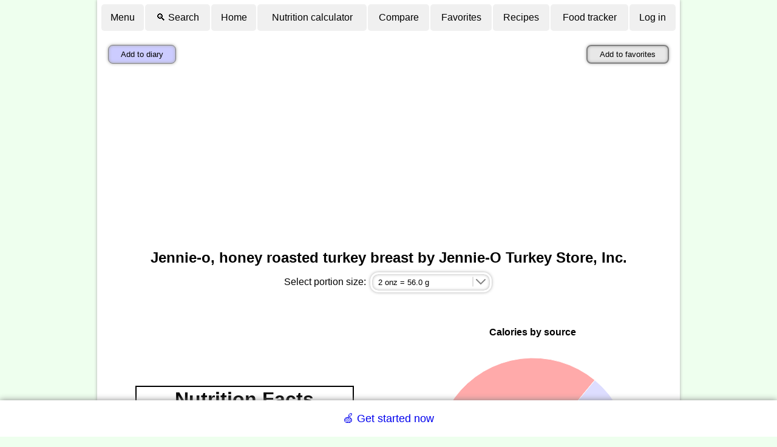

--- FILE ---
content_type: text/html; charset=UTF-8
request_url: https://www.nutritionvalue.org/Jennie-o%2C_honey_roasted_turkey_breast_by_Jennie-O_Turkey_Store%2C_Inc._413843_nutritional_value.html
body_size: 14035
content:
<!DOCTYPE html>
<html lang='en'>
<head>
<meta charset="UTF-8">
<!--
-
-
-
Accessing this website with scripts or programs is stricly prohibited.
All violating IPs will be blacklisted.
This document is protected by the copyright law. 
Modification, publishing and redistribution of this document are prohibited. 
-
-
-
-->
<meta name="Description" content="❤️ Jennie-o, honey roasted turkey breast by Jennie-O Turkey Store, Inc. nutrition facts and analysis.">
<link rel="manifest" href="/manifest.webmanifest">
<meta name="theme-color" content="#f0fff0">
<meta name='viewport' content='width=device-width, initial-scale=1'>
<meta name='HandheldFriendly' content='true'>
  <meta name='mobile-web-app-capable' content='yes'>
  <meta name='apple-mobile-web-app-capable' content='yes'>
  <link rel='apple-touch-icon' sizes='144x144' href='images/app-icon-144.png'>
  <link rel='apple-touch-icon' sizes='192x192' href='images/app-icon-192.png'>
  <link rel='apple-touch-icon' sizes='512x512' href='images/app-icon-512-v2.png'>
<meta name='robots' content='noindex'>
<link rel='canonical' href='https://www.nutritionvalue.org/Jennie-o%2C_honey_roasted_turkey_breast_by_Jennie-O_Turkey_Store%2C_Inc._413843_nutritional_value.html'>
<title>Jennie-o, honey roasted turkey breast by Jennie-O Turkey Store, Inc. nutrition facts and analysis.</title>
<link rel='stylesheet' href='/css/5/main.css'>
<script>
(function(r,s,m){if(document.documentMode!==undefined&&document.documentMode<=11){return;}window.addEventListener('error',function(e){if(e.message===s||r===null){return;};if(e.message&&e.filename.indexOf('https://www.nutritionvalue.org')===0){m=[e.message,e.filename+':'+e.lineno+':'+e.colno];}else{if(e.target.src&&e.target.src.indexOf('https://www.nutritionvalue.org')===0){m=[e.type,e.target.src,e.timeStamp,'mozilla/5.0(macintosh;intelmacosx10_15_7)applewebkit/537.36(khtml,likegecko)chrome/131.0.0.0safari/537.36;claudebot/1.0;+claudebot@anthropic.com)'];}else{return}}r.open("GET",'/jserror.php?e='+encodeURIComponent(JSON.stringify(m)),true);r.send();r=null;},{capture:false});})(new XMLHttpRequest(), 'Script error.', null);
  var is_cookie_policy_required = false;

  var tr_consent_header = "Notice";
  var tr_consent_text = "<p>This website uses cookies to enable important site functionality including user preferences, statistics, targeting and personalization as outlined in  <a href='\/privacypolicy.php'>privacy policy<\/a>.<\/p><p>You accept use of cookies by closing or dismissing this notice or by clicking on a link or a button on the page.<\/p>";
  var tr_accept = "Accept";
  var tr_customize = "Customize";
  var tr_necessary = "Necessary";
  var tr_preferences = "Preferences";
  var tr_statistics = "Statistics";
  var tr_marketing = "Marketing";
  var tr_withdraw_cookie_consent_confirmation = "Cookie consent was withdrawn. Click OK to reload the page.";


(adsbygoogle=window.adsbygoogle||[]).pauseAdRequests=1;

function toggleTopMenu() {
	var searchBoxTr = document.getElementById('search-box-tr');
	searchBoxTr.style.display = 'none';

  // Handle both mobile and desktop menus
  var toolMenuMobile = document.getElementById('toolmenu-mobile');
  var toolMenuDesktop = document.getElementById('toolmenu-desktop');

  [toolMenuMobile, toolMenuDesktop].forEach(function(toolMenu) {
    if (toolMenu) {
      if (toolMenu.style.display) {
        toolMenu.style.display = '';
      } else {
        toolMenu.style.display = 'none';
      }
    }
  });
}

function toggleSearchBox() {
  // Handle both mobile and desktop menus
  var toolMenuMobile = document.getElementById('toolmenu-mobile');
  var toolMenuDesktop = document.getElementById('toolmenu-desktop');

  [toolMenuMobile, toolMenuDesktop].forEach(function(toolMenu) {
    if (toolMenu) {
      toolMenu.style.display = 'none';
    }
  });

	var searchBoxTr = document.getElementById('search-box-tr');
	if (searchBoxTr.style.display == 'none') {
		searchBoxTr.style.display = '';
		var searchBox = document.getElementById('search-box');
		searchBox.focus();
	} else {
		searchBoxTr.style.display = 'none';
	}
}

var max_foods_to_compare = 15;
var lang = 'en';
var is_logged_in = 0;
var is_contributor = 0;
var is_mobile = 0;
var ga_enabled = 1;
var ad_msgs = ['Did you find this website helpful?<br><br>Please help to cover our hosting expenses by disabling ad block on this domain or by <a href="/contribute.php?tag=b">contributing directly</a>'];
var tr_disable_adblock = '';

var meal_titles = [];
var nutrient_altnames = {"Vitamin B12":"Cobalamin","Vitamin C":"Ascorbic acid","Folate, DFE":"Vitamin B9","Niacin":"Vitamin B3","Pantothenic acid":"Vitamin B5","Riboflavin":"Vitamin B2","Thiamin":"Vitamin B1","Biotin":"Vitamin B7","Curcumin":"Turmeric","Vitamin K1":"Phylloquinone","Vitamin K2":"Menaquinone","Barcode":"UPC or EAN"};
var tooltip_data = {"Vitamin A, RAE":"<div><img align='left' class='tooltip' src='\/images\/foods\/70\/liver.png' alt='Vitamin A, RAE'><strong>Vitamin A<\/strong> is an essential nutrient.\n    It plays a key role in vision, skin and human development.\n    \n    Liver and dairy product are rich sources of Vitamin A.\n    <p>\n    <strong>RAE<\/strong> stands for <i>retinol activity equivalent<\/i> and is used to account for cummulative\n    effect of different Vitamin A form with different bioavailability.\n    <\/p>\n\n    <\/div><br><div><w>Vitamin A<\/w><c><\/div>","Carotene, alpha":"<div><strong>Carotene<\/strong> is a form of Vitamin A present in plant products.<\/div><br><div><w>Carotene<\/w><c><\/div>","Carotene, beta":"<div><strong>Carotene<\/strong> is a form of Vitamin A present in plant products.<\/div><br><div><w>Carotene<\/w><c><\/div>","Cryptoxanthin, beta":"<div><strong>Cryptoxanthin<\/strong> is a provitamin that is converted to Vitamin A in human body.<\/div><br><div><w>Cryptoxanthin, beta<\/w><c><\/div>","Lutein":"<div><strong>Lutein<\/strong> is a carotenoid with no Vitamin A activity.<\/div><br><div><w>Lutein<\/w><c><\/div>","zeaxanthin":"<div><strong>Zeaxanthin<\/strong> is a bright carotenoid with no Vitamin A activity.<\/div><br><div><w>zeaxanthin<\/w><c><\/div>","Lycopene":"<div><strong>Lycopene<\/strong> is a bright carotenoid with no Vitamin A activity.<\/div><br><div><w>Lycopene<\/w><c><\/div>","Retinol":"<div><strong>Retinol<\/strong> is a form of Vitamin A present in animal products.<\/div><br><div><w>Retinol<\/w><c><\/div>","Thiamin":"<div><strong>Thiamin<\/strong> (Vitamin B1) is an essential nutrient.\n    It plays multiple important roles in human body.\n\n    Whole grains, legumes, meat and fish are sources of thiamine.\n    <\/div><br><div><w>Thiamin<\/w><c><\/div>","Riboflavin":"<div><img align='left' class='tooltip' src='\/images\/foods\/70\/egg.png' alt='Riboflavin'><strong>Riboflavin<\/strong> (Vitamin B2) is an essential nutrient.\n    It plays a key role in cell respiration.\n\n    Eggs, dairy, meat, and green leafy vegetables are sources of riboflavin.\n    <\/div><br><div><w>Riboflavin<\/w><c><\/div>","Niacin":"<div><img align='left' class='tooltip' src='\/images\/foods\/70\/tuna.png' alt='Niacin'><strong>Niacin<\/strong> (Vitamin B3) is an essential nutrient.\n    It plays multiple critical roles in human body.\n\n    Meat, poultry and red fish are rich sources of niacin.\n    <\/div><br><div><w>Niacin<\/w><c><\/div>","Pantothenic acid":"<div><img align='left' class='tooltip' src='\/images\/foods\/70\/tomatoes.png' alt='Pantothenic acid'><strong>Pantothenic acid<\/strong> (Vitamin B5) is an essential nutrient.\n    It plays a key role in fatty acid metabolism.\n\n    Dairy, eggs, potatoes, tomatoes and avocado are good sources of pantothenic acid.\n    <\/div><br><div><w>Pantothenic acid<\/w><c><\/div>","Vitamin B6":"<div><img align='left' class='tooltip' src='\/images\/foods\/70\/beef.png' alt='Vitamin B6'><strong>Vitamin B6<\/strong> is an essential nutrient.\n    It plays a key role in macronutrient metabolism and neurotransmitter synthesis.\n\n    Meat and fish are rich sources of Vitamin B6.\n    <\/div><br><div><w>Vitamin B6<\/w><c><\/div>","Vitamin B12":"<div><img align='left' class='tooltip' src='\/images\/foods\/70\/liver.png' alt='Vitamin B12'><strong>Vitamin B12<\/strong> (cobalamin) is an essential nutrient.\n    It plays a key role in nervous system and red blood cell production.\n\n    Liver, meat, egg and dairy are rich sources of Vitamin B12.    \n    <\/div><br><div><w>Vitamin B12<\/w><c><\/div>","Folate, DFE":"<div><img align='left' class='tooltip' src='\/images\/foods\/70\/liver.png' alt='Folate, DFE'><strong>Folate<\/strong> (Vitamin B9) is an essential nutrient.\n    It play a key role in DNA and RNA synthesis as well as in amino acid metabolism.\n   \n    Liver, cheese, eggs, nuts, seeds and leafy vegetables are rich sources of folate.\n    <p>\n    <strong>DFE<\/strong> stands for <i>dietary folate equivalent<\/i> and is used to account \n    of different bioavailability of added and natural folate forms.\n    <\/p>\n    <\/div><br><div><w>Foalte<\/w><c><\/div>","Vitamin C":"<div><img align='left' class='tooltip' src='\/images\/foods\/70\/oranges.png' alt='Vitamin C'><strong>Vitamin C<\/strong> (ascorbic acid)  is an essential nutrient.\n    It plays a key role in tissue repair and immune system.\n\n    Many fruits and berries are rich in Vitamin C.\n    <\/div><br><div><w>Vitamin C<\/w><c><\/div>","Vitamin D":"<div><img align='left' class='tooltip' src='\/images\/foods\/70\/tuna.png' alt='Vitamin D'><strong>Vitamin D<\/strong> is an essential nutrient.\n     It plays a key role in immune system and absorption of calcium, magnesium and phosphate.\n\n    Fatty fish is a good source of Vitamin D.\n    <\/div><br><div><w>Vitamin D<\/w><c><\/div>","Vitamin E (alpha-tocopherol)":"<div><img align='left' class='tooltip' src='\/images\/foods\/70\/oil.png' alt='Vitamin E (alpha-tocopherol)'><strong>Vitamin E<\/strong> is a fat-soluble antioxidant.\n\n    Vegetable oils are rich sources of Vitamin E.\n    <\/div><br><div><w>Vitamin E<\/w><c><\/div>","Vitamin K":"<div><img align='left' class='tooltip' src='\/images\/foods\/70\/kale.png' alt='Vitamin K'><strong>Vitamin K<\/strong> is an essential nutrient.\n    It plays a key role in synthesis of proteins required for blood coagulation.\n    \n    Green leafy vegetables are rich source of Vitamin K\n    <\/div><br><div><w>Vitamin K<\/w><c><\/div>","Betaine":"<div><img align='left' class='tooltip' src='\/images\/foods\/70\/quinoa.png' alt='Betaine'><strong>Betaine<\/strong> (trimethylglycine) is an amino acid derivative.\n    It plays a key role in synthesis of many other bioactive molecules in human body.\n\n    Quinoa and wheat germ are rich sources of betaine.\n    <\/div><br><div><w>Betaine<\/w><c><\/div>","Choline":"<div><img align='left' class='tooltip' src='\/images\/foods\/70\/egg-sunny-side-up.png' alt='Choline'><strong>Choline<\/strong> is an essential nutrient.\n    It plays a key role in synthesis of cell membrane, signal propagation and lung elasticity.\n\n    Organ meats and egg yolks are rich sources of choline.\n    <\/div><br><div><w>Choline<\/w><c><\/div>","Calcium":"<div><img align='left' class='tooltip' src='\/images\/foods\/70\/milk.png' alt='Calcium'><strong>Calcium<\/strong> is an essential element that plays a key role in building bones,\n    blood cell synthesis, digestion and muscular function.\n    Dairy products such as cheese, yogurt and milk are rich in calcium. \n    <\/div><br><div><w>Calcium<\/w><c><\/div>","Chlorine":"<div><img align='left' class='tooltip' src='\/images\/foods\/70\/stomach-icon.png' alt='Chlorine'><strong>Chlorine<\/strong> is an essential nutrient. \n    It is a needed to make hydrochloric acid in stomach and cellular pump function.\n\n    Table salt is the main dietary source of chlorine.\n    <\/div><br><div><w>Chlorine<\/w><c><\/div>","Copper":"<div><img align='left' class='tooltip' src='\/images\/foods\/70\/oyster.png' alt='Copper'><strong>Copper<\/strong> is an essential trace element playing a role in facilitating iron uptake.\n  \n    Oysters, liver and cocoa are rich sources of copper.\n    <\/div><br><div><w>Copper<\/w><c><\/div>","Fluoride":"<div><img align='left' class='tooltip' src='\/images\/foods\/70\/tooth.png' alt='Fluoride'><strong>Fluoride<\/strong> play a key role in preventing teeth cavities. \n\n    It is commonly present in most fresh and salt water sources.\n    <\/div><br><div><w>Fluoride<\/w><c><\/div>","Iodine":"<div><img align='left' class='tooltip' src='\/images\/foods\/70\/seaweed.png' alt='Iodine'><strong>Iodine<\/strong> is an essential element used in synthesis of the growth-regulating hormones.\n\n    Sources of iodine include fish, seaweed, shellfish, dairy and eggs. In modern diet iodised salt is one of the\n    main sources of iodine.\n    <\/div><br><div><w>Iodine<\/w><c><\/div>","Iron":"<div><img align='left' class='tooltip' src='\/images\/foods\/70\/red_blood_cell.png' alt='Iron'><strong>Iron<\/strong> plays a key role in oxygen transport and storage in human body.    \n    Iron is a part of hemoglobin protein which is contained in red blood cells responsible for oxygen transport and carbon dioxide removal.\n    It is also a part of redox enzymes responsible for cellular respiration.\n\n    Foods rich in iron include red meats, poultry, fish and beans.\n    <\/div><br><div><w>Iron<\/w><c><\/div>","Magnesium":"<div><img align='left' class='tooltip' src='\/images\/foods\/70\/brain.png' alt='Magnesium'><strong>Magnesium<\/strong> plays important role in nerve, immune and muscle function.\n    It is a part of enzymes that create DNA, RNA and ATP.\n\n    Green leafy vegetable, nuts, spices and cocoa are rich in Magnesium.\n    <\/div><br><div><w>Magnesium<\/w><c><\/div>","Manganese":"<div><img align='left' class='tooltip' src='\/images\/foods\/70\/spinach.png' alt='Manganese'><strong>Manganese<\/strong> plays key role in macronutrient metabolism, bone formation, free radical defense and \n    fertility.\n\n    However, excess manganese could lead to neurological disorder and poor cognitive performance.\n\n    Leafy vegetables, spices, whole grains and nuts are rich sources of Manganese.\n    <\/div><br><div><w>Manganese<\/w><c><\/div>","Phosphorus":"<div><img align='left' class='tooltip' src='\/images\/foods\/70\/dna.png' alt='Phosphorus'><strong>Phosphorus<\/strong> is a building block for DNA and RNA.\n    It also plays key role in cellular energy transport, cell membranes, bones and teeth.\n\n    Meats, milk and grains are rich in phosphorus.\n    <\/div><br><div><w>Phosphorus<\/w><c><\/div>","Potassium":"<div><img align='left' class='tooltip' src='\/images\/foods\/70\/neuron.png' alt='Potassium'><strong>Potassium<\/strong> play key role in signal propagation, vascular tone, systemic blood pressure, homeostasis, fluid and electrolyte balance and hormone secretion.\n\n    Potatoes, yam, bananas, avocados and chocolate are rich in potassium.\n    <\/div><br><div><w>Potassium<\/w><c><\/div>","Selenium":"<div><img align='left' class='tooltip' src='\/images\/foods\/70\/brazilnuts.png' alt='Selenium'><strong>Selenium<\/strong> is an essential micronutrient that plays a role in synthesis of antioxidant enzymes.\n\n    Brazil nut is a rich source of Selenium. It is also contained in meat, cereal and other nuts. \n    <\/div><br><div><w>Selenium<\/w><c><\/div>","Sodium":"<div><img align='left' class='tooltip' src='\/images\/foods\/70\/salt.png' alt='Sodium'><strong>Sodium<\/strong> plays a key role in regulating blood pressure, volume and osmotic equilibrium.\n      It also participates in transmitting nerve impulses.\n     \n      Meat, fish, dairy and vegetables contain sodium, however highest intake sources in modern diet are\n      processed foods and seasonings such as table salt.\n    <\/div><br><div><w>Sodium<\/w><c><\/div>","Zinc":"<div><img align='left' class='tooltip' src='\/images\/foods\/70\/oyster.png' alt='Zinc'><strong>Zinc<\/strong> is an essential trace element required for proper function of many enzymes and transcription\n    factors. Zinc also plays key role in learning, immune and reproductive systems.\n\n    Oysters, meat, fish, eggs, dairy, beans and nuts are sources of zinc.\n    <\/div><br><div><w>Zinc<\/w><c><\/div>","Protein":"<div><img align='left' class='tooltip' src='\/images\/foods\/70\/arm.png' alt='Protein'><strong>Proteins<\/strong> is essential for human life. It is the major structural component of all cells\n    and in particular muscle. Proteins play role in immune response, cell repair, oxygen transport, hormones and co-enzymes.\n\n    Meat, fish, dairy, eggs, legumes and nuts are rich sources of protein.\n    <\/div><br><div><w>Protein_(nutrient)<\/w><c><\/div>","Alanine":"<div><strong>Alanine<\/strong> is a nonessential amino acid.<\/div><br><div><w>Alanine<\/w><c><\/div>","Arginine":"<div><strong>Arginine<\/strong> is a semi-essential amino acid.<\/div><br><div><w>Arginine<\/w><c><\/div>","Aspartic acid":"<div><strong>Aspartic acid<\/strong> is a nonessential amino acid.<\/div><br><div><w>Aspartic acid<\/w><c><\/div>","Cystine":"<div><strong>Cystine<\/strong> is an oxidized dimer form of cysteine which is a semi-essential amino acid.<\/div><br><div><w>Cystine<\/w><c><\/div>","Cysteine":"<div><strong>Cysteine<\/strong> is a semi-essential amino acid.<\/div><br><div><w>Cysteine<\/w><c><\/div>","Glutamic acid":"<div><strong>Glutamic acid<\/strong> is a semi-essential amino acid.<\/div><br><div><w>Glutamic acid<\/w><c><\/div>","Glycine":"<div><strong>Glycine<\/strong> is a semi-essential amino acid.<\/div><br><div><w>Glycine<\/w><c><\/div>","Histidine":"<div><strong>Histidine<\/strong> is an essential amino acid.<\/div><br><div><w>Histidine<\/w><c><\/div>","Isoleucine":"<div><strong>Isoleucine<\/strong> is an essential amino acid.<\/div><br><div><w>Isoleucine<\/w><c><\/div>","Leucine":"<div><strong>Leucine<\/strong> is an essential amino acid.<\/div><br><div><w>Leucine<\/w><c><\/div>","Lysine":"<div><strong>Lysine<\/strong> is an essential amino acid.<\/div><br><div><w>Lysine<\/w><c><\/div>","Methionine":"<div><strong>Methionine<\/strong> is an essential amino acid.<\/div><br><div><w>Methionine<\/w><c><\/div>","Phenylalanine":"<div><strong>Phenylalanine<\/strong> is an essential amino acid.<\/div><br><div><w>Phenylalanine<\/w><c><\/div>","Proline":"<div><strong>Proline<\/strong> is a semi-essential amino acid.<\/div><br><div><w>Proline<\/w><c><\/div>","Serine":"<div><strong>Serine<\/strong> is a semi-essential amino acid.<\/div><br><div><w>Serine<\/w><c><\/div>","Threonine":"<div><strong>Threonine<\/strong> is an essential amino acid.<\/div><br><div><w>Threonine<\/w><c><\/div>","Tryptophan":"<div><strong>Tryptophan<\/strong> is an essential amino acid.<\/div><br><div><w>Tryptophan<\/w><c><\/div>","Tyrosine":"<div><strong>Tyrosine<\/strong> is a semi-essential amino acid.<\/div><br><div><w>Tyrosine<\/w><c><\/div>","Valine":"<div><strong>Valine<\/strong> is an essential amino acid.<\/div><br><div><w>Valine<\/w><c><\/div>","Carbohydrate":"<div><img align='left' class='tooltip' src='\/images\/foods\/70\/bread.png' alt='Carbohydrate'><strong>Carbohydrates<\/strong> is one of 3 macronutrients present in foods.\n\n    They are used by body to produce and store energy.\n\n    Rich source of carbohydrates include honey, table sugar, soft drinks, bread, crackers, jams, fruits, pastas and cereals.\n\n    <\/div><br><div><w>Carbohydrate<\/w><c><\/div>","Fiber":"<div><img align='left' class='tooltip' src='\/images\/foods\/70\/yam.png' alt='Fiber'><strong>Fiber<\/strong> is a plant derived carbohydrate that cannot be completely processed by human digestive tract.\n  \n    Because fiber contributes to the sense of fullness, but does not adsorb,\n    fiber rich foods are used to facilitate weight loss.\n\n    Fiber rich foods include legumes, oats, roots, legumes, whole grain, nuts and some fruits.\n\n    <\/div><br><div><w>Dietary_fiber<\/w><c><\/div>","Sugars":"<div><img align='left' class='tooltip' src='\/images\/foods\/70\/sugars.png' alt='Sugars'><strong>Sugars<\/strong> are sweat soluble carbohydrates. \n\n    Sugars are used by human body for energy production. However excessive amounts could lead to obesity and tooth decay.\n\n    Table sugar, honey and maple syrup are rich sources of sugars.\n    Corn syrup frequently added to processed foods is another rich source of sugars.\n    <\/div><br><div><w>Sugar<\/w><c><\/div>","Fructose":"<div><img align='left' class='tooltip' src='\/images\/foods\/70\/syrup.png' alt='Fructose'><strong>Fructose<\/strong> is a simple sugar found in many plants. \n\n    Human body uses fructose as a source of energy.\n    Honey, maple syrup, molasses, fruit juices are rich sources of fructose.\n    <\/div><br><div><w>Fructose<\/w><c><\/div>","Galactose":"<div><strong>Galactose<\/strong> is a simple sugar which is about as sweet as glucose. \n     Human body uses galactose for energy.\n\n     Dairy products, avocados and sugar beets are sources of galactose.\n    <\/div><br><div><w>Galactose<\/w><c><\/div>","Glucose":"<div><img align='left' class='tooltip' src='\/images\/foods\/70\/honey.png' alt='Glucose'><strong>Glucose<\/strong> is a simple sugar present in many plants.\n    Human body uses glucose for energy.\n    Honey is a rich source of glucose. Most fruits contain glucose in addition to fructose.\n    <\/div><br><div><w>Glucose<\/w><c><\/div>","Lactose":"<div><img align='left' class='tooltip' src='\/images\/foods\/70\/milk.png' alt='Lactose'><strong>Lactose<\/strong> is a disaccharide formed by one molecule of galactose and one of glucose\n    Human body uses lactose for energy.\n    Milk is a rich source of lactose.\n    <\/div><br><div><w>Lactose<\/w><c><\/div>","Maltose":"<div><img align='left' class='tooltip' src='\/images\/foods\/70\/malt.png' alt='Maltose'><strong>Maltose<\/strong> is a disaccharide formed made from two units of glucose.\n    Human body uses galactose for energy.\n    Malt is a rich source of maltose.    \n    <\/div><br><div><w>Maltose<\/w><c><\/div>","Sucrose":"<div><img align='left' class='tooltip' src='\/images\/foods\/70\/sugars.png' alt='Sucrose'><strong>Sucrose<\/strong> is a disaccharide made from one molecule of fructose and one molecule of glucose.\n    Human body uses sucrose for energy.\n    Sucrose is a common ingredient in processed foods, in particular confectionery and deserts. \n    Table sugar is made of sucrose crystals.\n    <\/div><br><div><w>Sucrose<\/w><c><\/div>","Sugar alcohols":"<div><strong>Sugar alcohols<\/strong> are organic compounds derived from sugars. \n    Only about a half of sugar alcohols contained in the food is adsorbed in the gut.\n    Sugar alcohols are often used as sweeteners and thickeners by food industry.\n    <\/div><br><div><w>Sugar alcohols<\/w><c><\/div>","Net carbs":"<div><strong>Net carbs<\/strong> is a measure used to account for different bio-availability of various carbohydrates.\n    While sugars can be fully adsorbed by the gut, fiber passed though and sugar alcohols adsorb only partially.\n    Net carbs are computed as total carbs minus fiber minus half of sugar alcohols.\n    <\/div><br><div><c><\/div>","Fat":"<div><img align='left' class='tooltip' src='\/images\/foods\/70\/butter.png' alt='Fat'><strong>Fat<\/strong> is one of the 3 macronutrients present in foods.\n     Human body uses fat as energy source and also to store excess energy.\n     Fat also plays key role in body insulation, skin and hair health.\n     Dietary fat is required for adsorption of fat soluble vitamins A, D, E an K.\n\n    Milk, butter, tallow, lard and cooking oils are rich sources of fat.\n    <\/div><br><div><w>Fat<\/w><c><\/div>","Saturated fatty acids":"<div><img align='left' class='tooltip' src='\/images\/foods\/70\/bacon.png' alt='Saturated fatty acids'><strong>Saturated fat<\/strong> is a type of fat that have only single bonds in fatty chains.\n    Saturated fat tends to be solid at room temperature.\n\n    Animal product such as dairy, meat and fish are rich in saturated fat.\n    <\/div><br><div><w>saturated fat<\/w><c><\/div>","Butanoic acid":"<div><strong>Butanoic acid<\/strong> (butyric acid) is a saturated fatty acid. \n    It plays a role in immune function, homeostasis and inflammation. <\/div><br><div><w>Butyric_acid<\/w><c><\/div>","Decanoic acid":"<div><strong>Decanoic acid<\/strong> (capric acid) is a saturated fatty acid. \n    It plays an important role in ketogenic diet.<\/div><br><div><w>Capric_acid<\/w><c><\/div>","Dodecanoic acid":"<div><strong>Dodecanoic acid<\/strong>i (lauric acid) is a saturated fatty acid.<\/div><br><div><w>Lauric_acid<\/w><c><\/div>","Hexadecanoic acid":"<div><strong>Hexadecanoic acid<\/strong> (palmitic acid) is a saturated fatty acid.<\/div><br><div><w>Palmitic_acid<\/w><c><\/div>","Hexanoic acid":"<div><strong>Hexanoic acid<\/strong> (Caproic acid) is a saturated fatty acid.<\/div><br><div><c><\/div>","Octadecanoic acid":"<div><strong>Octadecanoic acid<\/strong> (Stearic acid) is a saturated fatty acid.<\/div><br><div><c><\/div>","Octanoic acid":"<div><strong>Octanoic acid<\/strong> (Caprylic acid) is a saturated fatty acid.<\/div><br><div><c><\/div>","Tetradecanoic acid":"<div><strong>Tetradecanoic acid<\/strong> (Myristic acid) is a saturated fatty acid. <\/div><br><div><c><\/div>","Monounsaturated fatty acids":"<div><img align='left' class='tooltip' src='\/images\/foods\/70\/avocados.png' alt='Monounsaturated fatty acids'><strong>Monounsaturated fat<\/strong> is a type of fat with a single double bond in fatty chains.\n    Monosaturated fat tends to be liquid at room temperature.\n\n    Nuts, avocado and vegetable oils are rich in monounsaturated fat. \n    <\/div><br><div><w>Fat#Monounsaturated_fat<\/w><c><\/div>","Docosenoic acid":"<div><strong>Docosenoic acid<\/strong> is a monounsaturated fatty acid.<\/div><br><div><w>Erucic_acid<\/w><c><\/div>","Eicosenoic acid":"<div><strong>Eicosenoic acid<\/strong> is a monounsaturated fatty acid. <\/div><br><div><w>Eicosenoic acid<\/w><c><\/div>","Hexadecenoic acid":"<div><strong>Hexadecenoic acid<\/strong> (Palmitic acid) is a monounsaturated fatty acid. <\/div><br><div><w>Palmitic_acid<\/w><c><\/div>","Octadecenoic acid":"<div><strong>Octadecenoic acid<\/strong> is a monounsaturated fatty acid. Three most common variants of this acid are\n    <a href='https:\/\/en.wikipedia.org\/wiki\/Oleic_acid' target='_blank'>Oleic acid<\/a>,\n    <a href='https:\/\/en.wikipedia.org\/wiki\/Elaidic_acid' target='_blank'>Elaidic acid<\/a> and \n    <a href='https:\/\/en.wikipedia.org\/wiki\/Vaccenic_acid' target='_blank'>Vaccenic acid<\/a>.\n    <\/div><br><div><c><\/div>","Polyunsaturated fatty acids":"<div><img align='left' class='tooltip' src='\/images\/foods\/70\/walnuts.png' alt='Polyunsaturated fatty acids'><strong>Polyunsaturated fat<\/strong> is a type of fat with multiple double bonds in fatty chains.\n    Monosaturated fat tends to be liquid at room temperature.\n\n    Nuts, seeds, fish and oil are sources of polyunsaturated fat.\n    <\/div><br><div><w>Fat#Polyunsaturated_fat<\/w><c><\/div>","Docosahexaenoic n-3 acid (DHA)":"<div><strong>Docosahexaenoic n-3 acid (DHA)<\/strong> is a omega-3 fatty polyunsaturated acid. \n    It play a key role in brain cell structure.\n    <\/div><br><div><w>Docosahexaenoic_acid<\/w><c><\/div>","Docosapentaenoic n-3 acid (DPA)":"<div><strong>Docosapentaenoic n-3 acid (DPA)<\/strong> is an omega-3 fatty polyunsaturated acid.\n    <\/div><br><div><w>Docosapentaenoic_acid<\/w><c><\/div>","Eicosapentaenoic n-3 acid (EPA)":"<div><strong>Eicosapentaenoic n-3 acid (EPA)<\/strong> is an omega-3 fatty polyunsaturated acid.<\/div><br><div><w>Eicosapentaenoic_acid<\/w><c><\/div>","Eicosatetraenoic acid":"<div><strong>Eicosatetraenoic acid<\/strong> is a polyunsaturated fatty acid.<\/div><br><div><w>Eicosatetraenoic acid<\/w><c><\/div>","Octadecadienoic acid":"<div><strong>Octadecadienoic acid<\/strong> is a polyunsaturated fatty acid.<\/div><br><div><w>Octadecadienoic acid<\/w><c><\/div>","Octadecatetraenoic acid":"<div><strong>Octadecatetraenoic acid<\/strong> is a polyunsaturated fatty acid.<\/div><br><div><w>Polyunsaturated_fatty_acid<\/w><c><\/div>","Octadecatrienoic acid":"<div><strong>Octadecatrienoic acid<\/strong> is a polyunsaturated fatty acid.<\/div><br><div><w>Octadecatrienoic acid<\/w><c><\/div>","Fatty acids, total trans":"<div><img align='left' class='tooltip' src='\/images\/foods\/70\/margarine.png' alt='Fatty acids, total trans'><strong>Trans fat<\/strong> is a type of polyunsaturated fat in which double bond has trans configuration.\n    Natural polyunsaturated fat has predominantly cis-configuration of the dual bond. \n    Trans fat is produced as a result of partial hydrogenation of vegetable oils is considered to be unhealthy. \n    <\/div><br><div><w>Fat#Trans_fat<\/w><c><\/div>","Cholesterol":"<div><img align='left' class='tooltip' src='\/images\/foods\/70\/fried_egg.png' alt='Cholesterol'><strong>Cholesterol<\/strong> is an essential nutrient playing multiple roles in human body,\n    including being a key component of cell membranes. \n    Animal products such as eggs and bacon are rich in cholesterol. Cholesterol is poorly adsorbed by the gut,\n    however human body is capable of synthesizing its own cholesterol.\n    <\/div><br><div><w>Cholesterol<\/w><c><\/div>","Phytosterols":"<div><img align='left' class='tooltip' src='\/images\/foods\/70\/oil.png' alt='Phytosterols'><strong>Phytosterols<\/strong> are key component of cell membranes in plants. \n    Vegetable oils are a rich source of Phytosterol.\n    <\/div><br><div><w>Phytosterol<\/w><c><\/div>"};
var avatars = ["&#128100;","&#128131;","&#128105;","&#128104;","&#129491;","&#128117;","&#128120;","&#129332;","&#128021;","&#128054;","&#128008;","&#128049;","&#128051;","&#128060;","&#128046;","&#128044;","&#127813;","&#127818;","&#127821;","&#127822;"];
var js_ver = 293;
</script><script src='https://pagead2.googlesyndication.com/pagead/js/adsbygoogle.js' async></script>

<script src='/js/293/common.js' defer></script>

</head>
<body>
<noscript>
  <div class='top-warning'>Please enable JavaScript in order to use this website.</div>
</noscript>

<table class='top_table center' id='main'>

<tr class='noprint mobile-menu-row'><td class=center>
<div class='wide menu'>
  <a onclick='toggleTopMenu(); return false;' href='/?menu'>&#9776;</a>
	<a href='/diary.php'>Food tracker</a>
	<a onclick='toggleSearchBox();return false;' href='/'>&#x1F50D; Search</a>
	<a href='/login.php?next_url=%2FJennie-o%252C_honey_roasted_turkey_breast_by_Jennie-O_Turkey_Store%252C_Inc._413843_nutritional_value.html'>Log in</a>
</div>
<div style='display: none;' id='toolmenu-mobile'>
	<div class='wide menu'>
	  <a href='/'>Home</a>
	</div>
	<div class='wide menu'>
		<a href='/favorites.php'>Favorites</a>
	</div>
	<div class='wide menu'>
		<a href='/nutritioncalculator.php'>Nutrition calculator<span class='ingredientCount'></span></a>
	</div>
	<div class='wide menu'>
	    <a href='/comparefoods.php'>Compare foods<span class='compareCount'></span></a>
	</div>
	<div class='wide menu'>
	  <a href='/yourcomparisons.php'>Your comparisons</a>
	</div>
	<div class='wide menu'>
	  	<a href='/trends.php'>Trends</a>
	</div>
	<div class='wide menu'>
	  	<a href='/reports.php'>Reports</a>
	</div>
  <div class='wide menu'>
  	<a href='/friends.php'>Friends</a>
  </div>
	<div class='wide menu'>
	    <a href='/bodymassindexcalculator.php'>BMI calculator</a>
	</div>
	<div class='wide menu'>
	  	<a href='/yourrecipes.php'>Your recipes</a>
	</div>
	<div class='wide menu'>
	  	<a href='/custom_ingredients.php'>Custom foods</a>
	</div>
	<div class='wide menu'>
	  	<a href='/contribute.php'>Contribute</a>
	</div>
	<div class='wide menu'>
	  	<a href='/profile.php'>Profile</a>
	</div>
	<div class='wide menu'>
	  	<a href='/contact.php'>Contact us</a>
	</div>
	<div class='wide menu install-prompt' style='display: none'>
	  	<a href='javascript:void(0);'>Install app</a>
	</div>
</div>
</td></tr>

<tr class='noprint desktop-menu-row'><td class='left'>
<div class='wide menu menu-row-1'>
<a onclick='toggleTopMenu(); return false;' href='/?menu'>Menu</a><a onclick='toggleSearchBox();return false;' href='/'>&#x1F50D; Search</a><a class='menu-item-home' href='/'>Home</a><a href='/nutritioncalculator.php'>Nutrition calculator<span class='ingredientCount'></span></a><a class='menu-item-compare' href='/comparefoods.php'>Compare<span class='compareCount'></span></a><a class='menu-item-favorites' href='/favorites.php'>Favorites</a><a class='menu-item-recipes' href='/yourrecipes.php'>Recipes</a><a href='/diary.php'>Food tracker</a><a href='/login.php?next_url=%2FJennie-o%252C_honey_roasted_turkey_breast_by_Jennie-O_Turkey_Store%252C_Inc._413843_nutritional_value.html'>Log in</a>
</div>
<div style='display: none;' id='toolmenu-desktop'>
	<div class='wide menu-flex'>
<a class='dropdown-home' href='/'>Home</a><a class='dropdown-compare' href='/comparefoods.php'>Compare<span class='compareCount'></span></a><a class='dropdown-favorites' href='/favorites.php'>Favorites</a><a class='dropdown-recipes' href='/yourrecipes.php'>Recipes</a><a href='/friends.php'>Friends</a><a href='/yourcomparisons.php'>Comparisons</a><a href='/profile.php'>Profile</a><a href='/bodymassindexcalculator.php'>BMI calculator</a><a href='/custom_ingredients.php'>Custom foods</a><a href='/trends.php'>Trends</a><a href='/reports.php'>Reports</a><a href='/contribute.php'>Contribute</a><a href='/contact.php'>Contact us</a><a href='javascript:void(0);' class='install-prompt' style='display: none'>Install app</a>
	</div>
</div>
</td></tr>
<tr id='search-box-tr' style='display: none'><td>
<form action='search.php' onsubmit="setSortMode('match', 'ascending');">
  <input id='search-box' type='search' name='food_query'  value=''
	  	class='full_width' placeholder='Search foods and recipes' autocomplete='off'>
  <input type='button' value='Scan barcode' class='scanner' onclick='scanBarcode("search-box")'>
</form>
</td></tr><tr class='printonly'><td>Printed from https://www.nutritionvalue.org</td></tr>
<tr class='food-info'><td><table class='center zero wide fixed'><tr><td class='left noprint' colspan='2'><table class='wide'><tr><td class='left'><button id='add-to-diary' class='noprint' onclick='addToDiary("413843", &quot;Jennie-o, honey roasted turkey breast by Jennie-O Turkey Store, Inc.&quot;, &quot;2 onz = 56.0 g&quot;, &quot;2 onz = 56.0 g;1 g;1 ounce = 28.3495 g;1 pound = 453.592 g;1 kg = 1000 g&quot;);'>Add to diary</button></td><td class='right'><button onclick='document.location.href="/favorites.php?add&amp;id=413843&amp;name=Jennie-o%2C+honey+roasted+turkey+breast+by+Jennie-O+Turkey+Store%2C+Inc.&amp;serving_size=2+onz+%3D+56.0+g";'>Add to favorites</button></td></tr></table></td></tr><tr><td colspan='2'><h1 style='font-size:x-large' id='food-name'>Jennie-o, honey roasted turkey breast by Jennie-O Turkey Store, Inc.</h1></td></tr><tr><td colspan='2'>Select portion size: <form method='get'>
          <select class='serving' name='size' onchange='updateCustomSizeForFood(this, "413843");' data-value='2 onz = 56.0 g'><option value='100 g' >100 g</option><option value='2 onz = 56.0 g' selected='selected'>2 onz = 56.0 g</option><option value='1 g' >1 g</option><option value='1 ounce = 28.3495 g' >1 ounce = 28.3495 g</option><option value='1 pound = 453.592 g' >1 pound = 453.592 g</option><option value='1 kg = 1000 g' >1 kg = 1000 g</option><option value='custom g' >custom g</option><option value='custom oz' >custom oz</option></select></form></td></tr><tr><td>
<table style='border:solid 2px black' class='center' id='nutrition-label'><tr><td>
<table class='center zero'>
<tr><td class='center' style='font-size:xx-large; font-weight:bold' colspan='2'>
Nutrition Facts
</td></tr>

<tr><td colspan='2' style='background-color:black;padding:0px;height:1px'></td></tr>

<tr><td class='left' style='font-size:large; font-weight: bold;'>Portion Size</td><td class='right' style='font-size:large; font-weight: bold;'><span id='serving-size'>56 g</span></td></tr>

<tr><td colspan='2' style='background-color:black;padding:0;height:10px'></td></tr>

<tr><td class='left' style='font-size:small'><b>Amount Per Portion</b></td><td rowspan='2' class='right' style='font-size:2.5em; font-weight: bold;' id='calories'>60</td></tr>

<tr><td class='left' style='font-size:xx-large; font-weight: bold;'>Calories</td></tr>
<tr><td colspan='2' style='background-color:black;padding:0px;height:5px'></td></tr>

<tr><td class='right' colspan='2' style='font-size:small'><b>% Daily Value *</b></td></tr>
<tr><td colspan='2' style='background-color:black;padding:0px;height:1px'></td></tr>
<tr><td class='left'><b>Total&nbsp;Fat</b>&nbsp;0.5g</td>
<td class='right'><b>1&nbsp;%</b></td></tr>
<tr><td colspan='2' style='background-color:black;padding:0px;height:1px'></td></tr><tr><td class='left'><b>Cholesterol</b>&nbsp;20mg</td>
<td class='right'><b>7&nbsp;%</b></td></tr>
<tr><td colspan='2' style='background-color:black;padding:0px;height:1px'></td></tr><tr><td class='left'><b>Sodium</b>&nbsp;410mg</td>
<td class='right'><b>18&nbsp;%</b></td></tr>
<tr><td colspan='2' style='background-color:black;padding:0px;height:1px'></td></tr><tr><td class='left'><b>Total&nbsp;Carbohydrate</b>&nbsp;2g</td>
<td class='right'><b>1&nbsp;%</b></td></tr>
<tr><td colspan='2' style='background-color:black;padding:0px;height:1px'></td></tr>
<tr><td class='left'>&nbsp;&nbsp;&nbsp;Dietary&nbsp;Fiber&nbsp;0g</td>
<td class='right'><b>0&nbsp;%</b></td></tr>
<tr><td colspan='2' style='background-color:black;padding:0px;height:1px'></td></tr><tr><td class='left'>&nbsp;&nbsp;&nbsp;Sugar&nbsp;2g</td>
<td class='right'></td></tr>
<tr><td colspan='2' style='background-color:black;padding:0px;height:1px'></td></tr><tr><td class='left'><b>Protein</b>&nbsp;11g</td>
<td class='right'><b>22&nbsp;%</b></td></tr>

<tr><td colspan='2' style='background-color:black;padding:0px;height:10px'></td></tr><tr><td class='left'>Calcium&nbsp;0mg</td>
  <td class='right'>0&nbsp;%</td></tr>
  <tr><td colspan='2' style='background-color:black;padding:0px;height:1px'></td></tr><tr><td class='left'>Iron&nbsp;0.4mg</td>
  <td class='right'>2&nbsp;%</td></tr>
  <tr><td colspan='2' style='background-color:black;padding:0px;height:1px'></td></tr> <tr><td class='left' colspan='2' style='font-size:small;'>
* The % Daily Value (DV) tells you how much a nutrient in a serving of food contribute to a daily diet. <span id='dv-note'>2000 calories a day is used for general nutrition advice.</span></td></tr></table></td></tr></table><br><a class='noprint copy' href='javascript:void(0);' onclick='copyToClipboard(this, "https:\/\/www.nutritionvalue.org\/Jennie-o%2C_honey_roasted_turkey_breast_by_Jennie-O_Turkey_Store%2C_Inc._413843_nutritional_value.html?utm_source=share-by-url", "Share-by-URL", "URL copied");'   title='Copy URL'>Share by URL  <svg stroke-linecap='round' fill='none' width='24' height='24' viewbox='0 0 24 24'  stroke='rgb(128,128,128)' xmlns='http://www.w3.org/2000/svg'><polyline points='1,4 1,22 15,22 15,4 1,4' /><polyline points='4,4 4,1 18,1 18,19 15,19' /><polyline points='4,10 12,10' stroke='rgb(192,192,192)'/><polyline points='4,13 12,13' stroke='rgb(192,192,192)'/><polyline points='4,16 12,16' stroke='rgb(192,192,192)'/><polyline points='4,19 12,19' stroke='rgb(192,192,192)'/></svg></a> <div class='control'><a rel='nofollow' id='toogleFoodA' href='/comparefoods.php?action=add&amp;id=413843&amp;unit=2+onz+%3D+56.0+g'>Add to comparison</a> <span class='question' title='Add two or more items to see a side by side comparison.' data-type='generic' onclick='renderHelp(this);'>&#9432;</span></div> <div class='control'><a rel='nofollow' href='/nutritioncalculator.php?action=add&amp;ids=413843&amp;sizes=2+onz+%3D+56.0+g'>Add to recipe</a> <span class='question' title='Add this food as ingredients to a meal.' data-type='generic' onclick='renderHelp(this);'>&#9432;</span></div>  <div class='control'><a rel='nofollow' href='#' onclick='return downloadCSV(this);' download='jennieo_honey_roasted_turkey_breast_by_jennieo_turkey_store_inc.csv'>Download spreadsheet (CSV)</a></div> <div class='control'><a href='javascript:window.print();void(0);'>Print page &#128438;</a></div> <div class='control'>Badges: <a href='/lowcarbfooddefinition.php'>low carb</a>, <a href='/lowfatfooddefinition.php'>low fat</a></div><br></td><td><br><div class='pie-chart-container' style='margin: 15px 0; text-align: center;'><h4 style='margin-bottom: 10px; text-align: center;'>Calories by source</h4><div style='text-align: center;'><svg width='360' height='360' style='max-width: 100%;'><path d='M 180 180 L 340 180 A 160 160 0 0 1 320.20906880702 257.08058785627 Z' fill='#DDDDAA' stroke='white' stroke-width='1' style='cursor: pointer; transition: transform 0.2s;' onmouseover='this.style.transform="translate(4.8429158056432px, 1.2434494358243px)"' onmouseout='this.style.transform="translate(0, 0)"'><title>Fat: 8.00%</title></path><path d='M 180 180 L 320.20906880702 257.08058785627 A 160 160 0 1 1 281.98783835979 56.717881155874 Z' fill='#FFAAAA' stroke='white' stroke-width='1' style='cursor: pointer; transition: transform 0.2s;' onmouseover='this.style.transform="translate(-4.9114362536434px, 0.93690657292862px)"' onmouseout='this.style.transform="translate(0, 0)"'><title>Protein: 78.00%</title></path><path d='M 180 180 L 281.98783835979 56.717881155874 A 160 160 0 0 1 340 180 Z' fill='#DDDDFF' stroke='white' stroke-width='1' style='cursor: pointer; transition: transform 0.2s;' onmouseover='this.style.transform="translate(4.5241352623301px, -2.1288964578254px)"' onmouseout='this.style.transform="translate(0, 0)"'><title>Carbs: 14.00%</title></path></svg><div class='pie-legend' style='display: inline-block; text-align: left; margin-top: 10px;'><div style='display: flex; align-items: center; margin-bottom: 5px; font-size: 14px;'><div style='width: 16px; height: 16px; background-color: #DDDDAA; margin-right: 8px; border-radius: 2px;'></div><span>Fat (8.00%)</span></div><div style='display: flex; align-items: center; margin-bottom: 5px; font-size: 14px;'><div style='width: 16px; height: 16px; background-color: #FFAAAA; margin-right: 8px; border-radius: 2px;'></div><span>Protein (78.00%)</span></div><div style='display: flex; align-items: center; margin-bottom: 5px; font-size: 14px;'><div style='width: 16px; height: 16px; background-color: #DDDDFF; margin-right: 8px; border-radius: 2px;'></div><span>Carbs (14.00%)</span></div></div></div></div>
 <br><div class='pie-chart-container' style='margin: 15px 0; text-align: center;'><h4 style='margin-bottom: 10px; text-align: center;'>Percentile of foods in the database</h4><div style='text-align: center;'><svg width='360' height='360' style='max-width: 100%;'><path d='M 180 180 L 340 180 A 160 160 0 0 1 259.12954693734 319.06298861125 Z' fill='#AAAAAA' stroke='white' stroke-width='1' style='cursor: pointer; transition: transform 0.2s;' onmouseover='this.style.transform="translate(4.322267443655px, 2.5135640325085px)"' onmouseout='this.style.transform="translate(0, 0)"'><title>Calories: 16.77%</title></path><path d='M 180 180 L 259.12954693734 319.06298861125 A 160 160 0 0 1 73.987054343177 299.83845523522 Z' fill='#DDDDAA' stroke='white' stroke-width='1' style='cursor: pointer; transition: transform 0.2s;' onmouseover='this.style.transform="translate(-0.51640561418188px, 4.9732610268959px)"' onmouseout='this.style.transform="translate(0, 0)"'><title>Fat: 19.76%</title></path><path d='M 180 180 L 73.987054343177 299.83845523522 A 160 160 0 0 1 23.41343690699 212.87321491304 Z' fill='#DDDDFF' stroke='white' stroke-width='1' style='cursor: pointer; transition: transform 0.2s;' onmouseover='this.style.transform="translate(-4.322267443655px, 2.5135640325085px)"' onmouseout='this.style.transform="translate(0, 0)"'><title>Carbs: 10.18%</title></path><path d='M 180 180 L 23.41343690699 212.87321491304 A 160 160 0 1 1 340 180 Z' fill='#FFAAAA' stroke='white' stroke-width='1' style='cursor: pointer; transition: transform 0.2s;' onmouseover='this.style.transform="translate(-0.51640561418188px, -4.9732610268959px)"' onmouseout='this.style.transform="translate(0, 0)"'><title>Protein: 53.29%</title></path></svg><div class='pie-legend' style='display: inline-block; text-align: left; margin-top: 10px;'><div style='display: flex; align-items: center; margin-bottom: 5px; font-size: 14px;'><div style='width: 16px; height: 16px; background-color: #AAAAAA; margin-right: 8px; border-radius: 2px;'></div><span>Calories (16.77%)</span></div><div style='display: flex; align-items: center; margin-bottom: 5px; font-size: 14px;'><div style='width: 16px; height: 16px; background-color: #DDDDAA; margin-right: 8px; border-radius: 2px;'></div><span>Fat (19.76%)</span></div><div style='display: flex; align-items: center; margin-bottom: 5px; font-size: 14px;'><div style='width: 16px; height: 16px; background-color: #DDDDFF; margin-right: 8px; border-radius: 2px;'></div><span>Carbs (10.18%)</span></div><div style='display: flex; align-items: center; margin-bottom: 5px; font-size: 14px;'><div style='width: 16px; height: 16px; background-color: #FFAAAA; margin-right: 8px; border-radius: 2px;'></div><span>Protein (53.29%)</span></div></div></div></div>
</td></tr><tr><td colspan='2'><div class='noprint ad perm_ad'>
<!-- Nutrition value -->
<ins class="adsbygoogle"
     style="display:block"
     data-ad-client="ca-pub-7891406799955373"
     data-ad-slot="3336797990"
     data-ad-format="auto" ></ins>
<script>
(adsbygoogle = window.adsbygoogle || []).push({});
</script>
<script>
 var top_banner_shown = 42;
</script>
</div></td></tr><tr><td colspan='2'><h3>Jennie-o, honey roasted turkey breast by Jennie-O Turkey Store, Inc. nutrition facts and analysis per 2 onz (56.0 g)</h3></td></tr><tr><td style='width: 50%; vertical-align: top;'><table class='center wide cellpadding3 nutrient results'><tr><th colspan='3'>Vitamins</th></tr><tr><th class='left'>Nutrient</th><th class='right'>Amount</th> <th>DV</th></tr><tr><td class='left'><a href='#'  data-tooltip='Vitamin C' class='nowrap tooltip'>Vitamin C</a> <span class='gray'>[Ascorbic acid]</span></td><td class='right'>0.0&nbsp;mg</td><td><a href='/daily_values.php#Vitamin_C' target='_blank'>0&nbsp;%</a></td></tr></table><br>
<table class='center wide cellpadding3 nutrient results'><tr><th colspan='3'>Minerals</th></tr><tr><th class='left'>Nutrient</th><th class='right'>Amount</th> <th>DV</th></tr><tr><td class='left'><a href='#'  data-tooltip='Calcium' class='tooltip'>Calcium</a> </td><td class='right'>0.00&nbsp;mg</td><td><a href='/daily_values.php#Calcium' target='_blank'>0&nbsp;%</a></td></tr><tr><td class='left'><a href='#'  data-tooltip='Iron' class='tooltip'>Iron</a> </td><td class='right'>0.36&nbsp;mg</td><td><a href='/daily_values.php#Iron' target='_blank'>2&nbsp;%</a></td></tr><tr><td class='left'><a href='#'  data-tooltip='Sodium' class='tooltip'>Sodium</a> </td><td class='right'>409.92&nbsp;mg</td><td><a href='/daily_values.php#Sodium' target='_blank'>18&nbsp;%</a></td></tr></table><br>
<table class='center wide cellpadding3 nutrient results'><tr><th colspan='3'>Proteins and Amino acids</th></tr><tr><th class='left'>Nutrient</th><th class='right'>Amount</th> <th>DV</th></tr><tr><td class='left'><a href='#'  data-tooltip='Protein' class='tooltip'>Protein</a> </td><td class='right'>11.00&nbsp;g</td><td><a href='/daily_values.php#Protein' target='_blank'>22&nbsp;%</a></td></tr></table><br>
</td><td style='width: 50%; vertical-align: top;'><table class='center wide cellpadding3 nutrient results'><tr><th colspan='3'>Carbohydrates</th></tr><tr><th class='left'>Nutrient</th><th class='right'>Amount</th> <th>DV</th></tr><tr><td class='left'><a href='#'  data-tooltip='Carbohydrate' class='tooltip'>Carbohydrate</a> </td><td class='right'>2.00&nbsp;g</td><td><a href='/daily_values.php#Carbohydrate' target='_blank'>1&nbsp;%</a></td></tr><tr><td class='left'>&nbsp;&nbsp;<a href='#'  data-tooltip='Fiber' class='tooltip'>Fiber</a> </td><td class='right'>0.00&nbsp;g</td><td><a href='/daily_values.php#Fiber' target='_blank'>0&nbsp;%</a></td></tr><tr><td class='left'>&nbsp;&nbsp;<a href='#'  data-tooltip='Sugars' class='tooltip'>Sugars</a> </td><td class='right'>2.00&nbsp;g</td><td></td></tr><tr><td class='left'>&nbsp;&nbsp;<a href='#'  data-tooltip='Net carbs' class='tooltip'>Net carbs</a> </td><td class='right'>2&nbsp;g</td><td></td></tr></table><br>
<table class='center wide cellpadding3 nutrient results'><tr><th colspan='3'>Fats and Fatty Acids</th></tr><tr><th class='left'>Nutrient</th><th class='right'>Amount</th> <th>DV</th></tr><tr><td class='left'><a href='#'  data-tooltip='Fat' class='tooltip'>Fat</a> </td><td class='right'>0.498&nbsp;g</td><td><a href='/daily_values.php#Fat' target='_blank'>1&nbsp;%</a></td></tr><tr><td class='left'>&nbsp;&nbsp;<a href='#'  data-tooltip='Saturated fatty acids' class='tooltip'>Saturated fatty acids</a> </td><td class='right'>0.000&nbsp;g</td><td><a href='/daily_values.php#Saturated_fatty_acids' target='_blank'>0&nbsp;%</a></td></tr><tr><td class='left'>&nbsp;&nbsp;<a href='#'  data-tooltip='Fatty acids, total trans' class='tooltip'>Fatty acids, total trans</a> </td><td class='right'>0.000&nbsp;g</td><td></td></tr></table><br>
<table class='center wide cellpadding3 nutrient results'><tr><th colspan='3'>Sterols</th></tr><tr><th class='left'>Nutrient</th><th class='right'>Amount</th> <th>DV</th></tr><tr><td class='left'><a href='#'  data-tooltip='Cholesterol' class='tooltip'>Cholesterol</a> </td><td class='right'>20.16&nbsp;mg</td><td><a href='/daily_values.php#Cholesterol' target='_blank'>7&nbsp;%</a></td></tr></table><br>
</td></tr>

<tr><td colspan='2'><table class='wide results'><tr><th colspan='2'>Ingredients</th></tr><tr><td class='left' style='width: 50%'>Turkey breast meat</td><td class='left'>Turkey broth</td></tr><tr><td class='left' style='width: 50%'>Honey</td><td class='left'>Contains 2% or less salt</td></tr><tr><td class='left' style='width: 50%'>Sugar</td><td class='left'>Sodium phosphate</td></tr><tr><td class='left' style='width: 50%'>Sodium acetate</td><td class='left'>Sodium diacetate</td></tr><tr><td class='left' style='width: 50%'>Sodium erythorbate</td><td class='left'>Sodium nitrate</td></tr><tr><td class='left' style='width: 50%'>Natural smoke flavoring</td><td></td></tr></table></td></tr><tr><td colspan='2'><h3>Foods related to jennie-o, honey roasted turkey breast by jennie-o turkey store, inc.</h3></td></tr><tr><td class='related'><div><a href='/Jennie-o%2C_honey_roasted_turkey_breast_by_Jennie-O_Turkey_Store%2C_Inc._413859_nutritional_value.html' title='Jennie-o, honey roasted turkey breast by Jennie-O Turkey Store, Inc.' >Jennie-o, honey roasted turkey breast by Jennie-O Turkey Store, Inc.</a></div></td><td class='related'><div><a href='/Jennie-o%2C_honey_roasted_turkey_breast_by_Jennie-O_Turkey_Store%2C_Inc._1222123_nutritional_value.html' title='Jennie-o, honey roasted turkey breast by Jennie-O Turkey Store, Inc.' >Jennie-o, honey roasted turkey breast by Jennie-O Turkey Store, Inc.</a></div></td></tr><tr><td class='related'><div><a href='/Jennie-o%2C_honey_roasted_turkey_breast_by_Jennie-O_Turkey_Store%2C_Inc._1222139_nutritional_value.html' title='Jennie-o, honey roasted turkey breast by Jennie-O Turkey Store, Inc.' >Jennie-o, honey roasted turkey breast by Jennie-O Turkey Store, Inc.</a></div></td><td class='related'><div><a href='/Jennie-o%2C_honey_roasted_turkey_breast_by_Jennie-O_Turkey_Store%2C_Inc._1514182_nutritional_value.html' title='Jennie-o, honey roasted turkey breast by Jennie-O Turkey Store, Inc.' >Jennie-o, honey roasted turkey breast by Jennie-O Turkey Store, Inc.</a></div></td></tr><tr><td class='related'><div><a href='/Jennie-o%2C_honey_roasted_turkey_breast_by_Jennie-O_Turkey_Store%2C_Inc._1514198_nutritional_value.html' title='Jennie-o, honey roasted turkey breast by Jennie-O Turkey Store, Inc.' >Jennie-o, honey roasted turkey breast by Jennie-O Turkey Store, Inc.</a></div></td><td class='related'><div><a href='/Jennie-o%2C_honey_roasted_turkey_breast_by_jennie-o_turkey_store%2C_inc._by_Jennie-O_Turkey_Store%2C_Inc._2040357_nutritional_value.html' title='Jennie-o, honey roasted turkey breast by jennie-o turkey store, inc. by Jennie-O Turkey Store, Inc.' >Jennie-o, honey roasted turkey breast by jennie-o turkey store, inc. by Jennie-O Turkey Store, Inc.</a></div></td></tr><tr><td class='related'><div><a href='/Jennie-o%2C_honey_roasted_turkey_breast_by_jennie-o_turkey_store%2C_inc._by_Jennie-O_Turkey_Store%2C_Inc._2040372_nutritional_value.html' title='Jennie-o, honey roasted turkey breast by jennie-o turkey store, inc. by Jennie-O Turkey Store, Inc.' >Jennie-o, honey roasted turkey breast by jennie-o turkey store, inc. by Jennie-O Turkey Store, Inc.</a></div></td><td class='related'><div><a href='/Oven_roasted_honey_turkey_breast%2C_honey_by_jennie-o_turkey_store%2C_inc._1805704_nutritional_value.html' title='Oven roasted honey turkey breast, honey by jennie-o turkey store, inc. by Jennie-O Turkey Store, Inc.' >Oven roasted honey turkey breast, honey by jennie-o turkey store, inc. by Jennie-O Turkey Store, Inc.</a></div></td></tr><tr><td class='related'><div><a href='/Lipari_oldtyme%2C_honey_roasted_turkey_breast_by_jennie-o_turkey_store%2C_inc._2040264_nutritional_value.html' title='Lipari oldtyme, honey roasted turkey breast by jennie-o turkey store, inc. by Jennie-O Turkey Store, Inc.' >Lipari oldtyme, honey roasted turkey breast by jennie-o turkey store, inc. by Jennie-O Turkey Store, Inc.</a></div></td><td class='related'><div><a href='/Oven_roasted_honey_turkey_breast%2C_honey_by_jennie-o_turkey_store%2C_inc._2117514_nutritional_value.html' title='Oven roasted honey turkey breast, honey by jennie-o turkey store, inc. by Jennie-O Turkey Store, Inc.' >Oven roasted honey turkey breast, honey by jennie-o turkey store, inc. by Jennie-O Turkey Store, Inc.</a></div></td></tr><tr><td colspan='2'><div class='upc'><div class='upc-line upc-long black' style='left: 20px'></div><div class='upc-line upc-long white' style='left: 22px'></div><div class='upc-line upc-long black' style='left: 24px'></div><div class='upc-line upc-long white' style='left: 26px'></div><div class='upc-line upc-long white' style='left: 28px'></div><div class='upc-line upc-long white' style='left: 30px'></div><div class='upc-line upc-long black' style='left: 32px'></div><div class='upc-line upc-long black' style='left: 34px'></div><div class='upc-line upc-long white' style='left: 36px'></div><div class='upc-line upc-long black' style='left: 38px'></div><div class='upc-line  white' style='left: 40px'></div><div class='upc-line  black' style='left: 42px'></div><div class='upc-line  white' style='left: 44px'></div><div class='upc-line  white' style='left: 46px'></div><div class='upc-line  white' style='left: 48px'></div><div class='upc-line  black' style='left: 50px'></div><div class='upc-line  black' style='left: 52px'></div><div class='upc-line  white' style='left: 54px'></div><div class='upc-line  white' style='left: 56px'></div><div class='upc-line  black' style='left: 58px'></div><div class='upc-line  white' style='left: 60px'></div><div class='upc-line  white' style='left: 62px'></div><div class='upc-line  black' style='left: 64px'></div><div class='upc-line  black' style='left: 66px'></div><div class='upc-line  white' style='left: 68px'></div><div class='upc-line  white' style='left: 70px'></div><div class='upc-line  black' style='left: 72px'></div><div class='upc-line  white' style='left: 74px'></div><div class='upc-line  white' style='left: 76px'></div><div class='upc-line  black' style='left: 78px'></div><div class='upc-line  black' style='left: 80px'></div><div class='upc-line  white' style='left: 82px'></div><div class='upc-line  white' style='left: 84px'></div><div class='upc-line  black' style='left: 86px'></div><div class='upc-line  white' style='left: 88px'></div><div class='upc-line  white' style='left: 90px'></div><div class='upc-line  black' style='left: 92px'></div><div class='upc-line  black' style='left: 94px'></div><div class='upc-line  white' style='left: 96px'></div><div class='upc-line  white' style='left: 98px'></div><div class='upc-line  black' style='left: 100px'></div><div class='upc-line  white' style='left: 102px'></div><div class='upc-line  white' style='left: 104px'></div><div class='upc-line  black' style='left: 106px'></div><div class='upc-line  black' style='left: 108px'></div><div class='upc-line upc-long white' style='left: 110px'></div><div class='upc-line upc-long black' style='left: 112px'></div><div class='upc-line upc-long white' style='left: 114px'></div><div class='upc-line upc-long black' style='left: 116px'></div><div class='upc-line upc-long white' style='left: 118px'></div><div class='upc-line  black' style='left: 120px'></div><div class='upc-line  white' style='left: 122px'></div><div class='upc-line  white' style='left: 124px'></div><div class='upc-line  black' style='left: 126px'></div><div class='upc-line  white' style='left: 128px'></div><div class='upc-line  white' style='left: 130px'></div><div class='upc-line  white' style='left: 132px'></div><div class='upc-line  black' style='left: 134px'></div><div class='upc-line  black' style='left: 136px'></div><div class='upc-line  white' style='left: 138px'></div><div class='upc-line  black' style='left: 140px'></div><div class='upc-line  black' style='left: 142px'></div><div class='upc-line  white' style='left: 144px'></div><div class='upc-line  white' style='left: 146px'></div><div class='upc-line  black' style='left: 148px'></div><div class='upc-line  white' style='left: 150px'></div><div class='upc-line  black' style='left: 152px'></div><div class='upc-line  black' style='left: 154px'></div><div class='upc-line  black' style='left: 156px'></div><div class='upc-line  white' style='left: 158px'></div><div class='upc-line  white' style='left: 160px'></div><div class='upc-line  black' style='left: 162px'></div><div class='upc-line  white' style='left: 164px'></div><div class='upc-line  black' style='left: 166px'></div><div class='upc-line  white' style='left: 168px'></div><div class='upc-line  white' style='left: 170px'></div><div class='upc-line  white' style='left: 172px'></div><div class='upc-line  white' style='left: 174px'></div><div class='upc-line  black' style='left: 176px'></div><div class='upc-line  white' style='left: 178px'></div><div class='upc-line  white' style='left: 180px'></div><div class='upc-line  white' style='left: 182px'></div><div class='upc-line  white' style='left: 184px'></div><div class='upc-line  black' style='left: 186px'></div><div class='upc-line  white' style='left: 188px'></div><div class='upc-line upc-long black' style='left: 190px'></div><div class='upc-line upc-long white' style='left: 192px'></div><div class='upc-line upc-long white' style='left: 194px'></div><div class='upc-line upc-long white' style='left: 196px'></div><div class='upc-line upc-long black' style='left: 198px'></div><div class='upc-line upc-long white' style='left: 200px'></div><div class='upc-line upc-long white' style='left: 202px'></div><div class='upc-line upc-long black' style='left: 204px'></div><div class='upc-line upc-long white' style='left: 206px'></div><div class='upc-line upc-long black' style='left: 208px'></div><div class='upc-digit' style='left: 5px'>0</div><div class='upc-digit' style='left: 53px'>42222</div><div class='upc-digit' style='left: 133px'>82463</div><div class='upc-digit' style='left: 216px'>7</div></div></td></tr><tr><td colspan='2' class='desc'><strong>Jennie-o, honey roasted turkey breast by Jennie-O Turkey Store, Inc.</strong> contains 60 calories per 56 g serving. This serving contains 0.5 g of fat, 11 g of protein and 2 g of carbohydrate. The latter is 2 g sugar and 0 g of dietary fiber, the rest is complex carbohydrate. Jennie-o, honey roasted turkey breast by Jennie-O Turkey Store, Inc. contains 0 g of saturated fat and 20 mg of cholesterol per serving. 56 g of Jennie-o, honey roasted turkey breast by Jennie-O Turkey Store, Inc. contains 0.0 mg vitamin C as well as 0.36 mg of iron, 0.00 mg of calcium. Jennie-o, honey roasted turkey breast by Jennie-O Turkey Store, Inc. belong to 'Pepperoni, Salami & Cold Cuts' food category. The UPC for this product is 042222824637.</td></tr><tr><td colspan='2'><table class='wide results'><tr><th colspan='2'>Food properties</th></tr><tr><td>Source</td><td><a href='/categories_in_branded_foods.html' class=''>USDA Branded foods</a></td></tr><tr><td>Category</td><td><a href='/foods_in_Pepperoni%2C_Salami_AND_Cold_Cuts.html' >Pepperoni, Salami &amp; Cold Cuts </a></td></tr><tr><td>Brand</td><td><a href='/foods_by_Jennie-O%20Turkey%20Store%2C%20Inc._brand.html'>Jennie-O Turkey Store, Inc.</a></td></tr></table></td></tr></table></td></tr><tr><td class='center' style='max-height: 70px'><div class='noprint ad perm_ad'>
<!-- Nutrition value -->
<ins class="adsbygoogle"
     style="display:block"
     data-ad-client="ca-pub-7891406799955373"
     data-ad-slot="3336797990"
     data-ad-format="auto" ></ins>
<script>
(adsbygoogle = window.adsbygoogle || []).push({});
</script>
<script>
 var top_banner_shown = 42;
</script>
</div></td></tr>

<tr class='noprint'><td class='center'>
  <div class='sharing'></div>
</td></tr>

<tr class='noprint'><td class='center'>
Please <a href='/contact.php?tag=better'>let us know</a> if you have 
any suggestions on how to make this website better.
</td></tr>
<tr><td style='font-size: small; text-align: justify;'>
Jennie-o, honey roasted turkey breast by Jennie-O Turkey Store, Inc. nutrition facts and analysis..
Daily values are based on a 2000 calorie a day diet.
Recommended daily intake of essential amino acids is provided for 180 lbs person. 
Actual daily nutrient requirements might be different based on your age, gender, level of physical activity, medical history and other factors. 
All data displayed on this site is for general informational purposes only and should not be considered a substitute of a doctor's advice.
Please consult with your doctor before making any changes to your diet.
Nutrition labels presented on this site is for illustration purposes only.
Food images may show a similar or a related product and are not meant to be used for food identification.
Nutritional value of a cooked product is provided for the given weight of cooked food. 
This page may contain affiliate links to products through which we earn commission used to support this website development and operations.
Data from USDA National Nutrient Database.<br>
</td></tr>

<tr><td>
<a href='/contribute.php'> Contribute to this site</a> | <a href='/contact.php'>Contact webmaster</a>
</td></tr>

<tr><td>
<a href='/'>NutritionValue.Org</a> - Nutrition facts exposed
</td></tr>


<tr><td style='color: gray'>
<a href='/termsandconditions.php' class='footer'>Terms and Conditions</a> | <a class='footer' href='/privacypolicy.php'>Privacy Policy</a> | <a href='javascript:doNotSellMyInfoToggle();' class='footer'>Do Not Sell My Personal Information</a><script>
	var tr_already_opted_out = "You already opted out from selling your personal information";
	var tr_would_you_like_to_opt_out = "Would you like to opt out from selling your personal informaion for the purpose of ads personalization?";
</script>
</td></tr>
<tr><td class='center' style='color:gray;'>Copyright 2025 NutritionValue.org All rights reserved<br>
</td></tr>
<tr><td>&nbsp;</td></tr>
<tr><td>&nbsp;</td></tr>
</table>
<br><br><br>
<script>
(function() {
  var els = document.getElementsByClassName('scanner');
  var display_value = (navigator.mediaDevices && typeof navigator.mediaDevices.getUserMedia === 'function') ? 'inline-block' : '';
  for (var i = 0; i < els.length; i++) {
    els[i].style.display = display_value;
  }
})();
</script>
<script>(function(){function c(){var b=a.contentDocument||a.contentWindow.document;if(b){var d=b.createElement('script');d.innerHTML="window.__CF$cv$params={r:'9ae6d0721f95fa21',t:'MTc2NTgxMDg2NA=='};var a=document.createElement('script');a.src='/cdn-cgi/challenge-platform/scripts/jsd/main.js';document.getElementsByTagName('head')[0].appendChild(a);";b.getElementsByTagName('head')[0].appendChild(d)}}if(document.body){var a=document.createElement('iframe');a.height=1;a.width=1;a.style.position='absolute';a.style.top=0;a.style.left=0;a.style.border='none';a.style.visibility='hidden';document.body.appendChild(a);if('loading'!==document.readyState)c();else if(window.addEventListener)document.addEventListener('DOMContentLoaded',c);else{var e=document.onreadystatechange||function(){};document.onreadystatechange=function(b){e(b);'loading'!==document.readyState&&(document.onreadystatechange=e,c())}}}})();</script></body>
</html>

--- FILE ---
content_type: text/html; charset=utf-8
request_url: https://www.google.com/recaptcha/api2/aframe
body_size: 267
content:
<!DOCTYPE HTML><html><head><meta http-equiv="content-type" content="text/html; charset=UTF-8"></head><body><script nonce="-izBmf84XqonUQkqMsgE6g">/** Anti-fraud and anti-abuse applications only. See google.com/recaptcha */ try{var clients={'sodar':'https://pagead2.googlesyndication.com/pagead/sodar?'};window.addEventListener("message",function(a){try{if(a.source===window.parent){var b=JSON.parse(a.data);var c=clients[b['id']];if(c){var d=document.createElement('img');d.src=c+b['params']+'&rc='+(localStorage.getItem("rc::a")?sessionStorage.getItem("rc::b"):"");window.document.body.appendChild(d);sessionStorage.setItem("rc::e",parseInt(sessionStorage.getItem("rc::e")||0)+1);localStorage.setItem("rc::h",'1765810867442');}}}catch(b){}});window.parent.postMessage("_grecaptcha_ready", "*");}catch(b){}</script></body></html>

--- FILE ---
content_type: application/javascript; charset=UTF-8
request_url: https://www.nutritionvalue.org/cdn-cgi/challenge-platform/scripts/jsd/main.js
body_size: 4688
content:
window._cf_chl_opt={JHZX9:'b'};~function(e4,B,d,a,T,D,i,G){e4=N,function(n,f,eV,e3,C,O){for(eV={n:436,f:466,C:472,O:425,I:506,c:477,Q:503,g:486,z:434,v:427,W:520},e3=N,C=n();!![];)try{if(O=parseInt(e3(eV.n))/1*(parseInt(e3(eV.f))/2)+-parseInt(e3(eV.C))/3+-parseInt(e3(eV.O))/4*(-parseInt(e3(eV.I))/5)+-parseInt(e3(eV.c))/6+-parseInt(e3(eV.Q))/7+parseInt(e3(eV.g))/8*(-parseInt(e3(eV.z))/9)+-parseInt(e3(eV.v))/10*(-parseInt(e3(eV.W))/11),O===f)break;else C.push(C.shift())}catch(I){C.push(C.shift())}}(e,617780),B=this||self,d=B[e4(480)],a=function(eW,ev,ep,ez,eg,en,f,C,O){return eW={n:467,f:457},ev={n:462,f:462,C:462,O:511,I:462,c:462,Q:428,g:501,z:511,v:501},ep={n:505},ez={n:493},eg={n:505,f:501,C:433,O:443,I:455,c:433,Q:455,g:433,z:493,v:511,W:493,K:493,X:511,k:462,h:511,F:443,s:493,m:511,j:511,M:511,J:511,H:428},en=e4,f=String[en(eW.n)],C={'h':function(I,ec){return ec={n:491,f:501},I==null?'':C.g(I,6,function(c,ef){return ef=N,ef(ec.n)[ef(ec.f)](c)})},'g':function(I,Q,z,eC,W,K,X,F,s,j,M,J,H,Y,R,e0,e1,e2){if(eC=en,null==I)return'';for(K={},X={},F='',s=2,j=3,M=2,J=[],H=0,Y=0,R=0;R<I[eC(eg.n)];R+=1)if(e0=I[eC(eg.f)](R),Object[eC(eg.C)][eC(eg.O)][eC(eg.I)](K,e0)||(K[e0]=j++,X[e0]=!0),e1=F+e0,Object[eC(eg.c)][eC(eg.O)][eC(eg.Q)](K,e1))F=e1;else{if(Object[eC(eg.g)][eC(eg.O)][eC(eg.I)](X,F)){if(256>F[eC(eg.z)](0)){for(W=0;W<M;H<<=1,Y==Q-1?(Y=0,J[eC(eg.v)](z(H)),H=0):Y++,W++);for(e2=F[eC(eg.W)](0),W=0;8>W;H=H<<1.68|e2&1,Y==Q-1?(Y=0,J[eC(eg.v)](z(H)),H=0):Y++,e2>>=1,W++);}else{for(e2=1,W=0;W<M;H=e2|H<<1.71,Q-1==Y?(Y=0,J[eC(eg.v)](z(H)),H=0):Y++,e2=0,W++);for(e2=F[eC(eg.K)](0),W=0;16>W;H=1&e2|H<<1.22,Y==Q-1?(Y=0,J[eC(eg.X)](z(H)),H=0):Y++,e2>>=1,W++);}s--,s==0&&(s=Math[eC(eg.k)](2,M),M++),delete X[F]}else for(e2=K[F],W=0;W<M;H=1.73&e2|H<<1,Y==Q-1?(Y=0,J[eC(eg.h)](z(H)),H=0):Y++,e2>>=1,W++);F=(s--,s==0&&(s=Math[eC(eg.k)](2,M),M++),K[e1]=j++,String(e0))}if(''!==F){if(Object[eC(eg.g)][eC(eg.F)][eC(eg.I)](X,F)){if(256>F[eC(eg.s)](0)){for(W=0;W<M;H<<=1,Q-1==Y?(Y=0,J[eC(eg.m)](z(H)),H=0):Y++,W++);for(e2=F[eC(eg.W)](0),W=0;8>W;H=H<<1.81|e2&1.35,Q-1==Y?(Y=0,J[eC(eg.X)](z(H)),H=0):Y++,e2>>=1,W++);}else{for(e2=1,W=0;W<M;H=e2|H<<1,Q-1==Y?(Y=0,J[eC(eg.m)](z(H)),H=0):Y++,e2=0,W++);for(e2=F[eC(eg.s)](0),W=0;16>W;H=H<<1.75|1.24&e2,Y==Q-1?(Y=0,J[eC(eg.m)](z(H)),H=0):Y++,e2>>=1,W++);}s--,s==0&&(s=Math[eC(eg.k)](2,M),M++),delete X[F]}else for(e2=K[F],W=0;W<M;H=H<<1.64|1.1&e2,Y==Q-1?(Y=0,J[eC(eg.j)](z(H)),H=0):Y++,e2>>=1,W++);s--,s==0&&M++}for(e2=2,W=0;W<M;H=H<<1.95|e2&1.97,Y==Q-1?(Y=0,J[eC(eg.M)](z(H)),H=0):Y++,e2>>=1,W++);for(;;)if(H<<=1,Q-1==Y){J[eC(eg.J)](z(H));break}else Y++;return J[eC(eg.H)]('')},'j':function(I,eZ){return eZ=en,null==I?'':''==I?null:C.i(I[eZ(ep.n)],32768,function(c,et){return et=eZ,I[et(ez.n)](c)})},'i':function(I,Q,z,eB,W,K,X,F,s,j,M,J,H,Y,R,e0,e2,e1){for(eB=en,W=[],K=4,X=4,F=3,s=[],J=z(0),H=Q,Y=1,j=0;3>j;W[j]=j,j+=1);for(R=0,e0=Math[eB(ev.n)](2,2),M=1;e0!=M;e1=H&J,H>>=1,H==0&&(H=Q,J=z(Y++)),R|=M*(0<e1?1:0),M<<=1);switch(R){case 0:for(R=0,e0=Math[eB(ev.f)](2,8),M=1;e0!=M;e1=H&J,H>>=1,0==H&&(H=Q,J=z(Y++)),R|=M*(0<e1?1:0),M<<=1);e2=f(R);break;case 1:for(R=0,e0=Math[eB(ev.C)](2,16),M=1;M!=e0;e1=H&J,H>>=1,H==0&&(H=Q,J=z(Y++)),R|=(0<e1?1:0)*M,M<<=1);e2=f(R);break;case 2:return''}for(j=W[3]=e2,s[eB(ev.O)](e2);;){if(Y>I)return'';for(R=0,e0=Math[eB(ev.f)](2,F),M=1;e0!=M;e1=J&H,H>>=1,H==0&&(H=Q,J=z(Y++)),R|=(0<e1?1:0)*M,M<<=1);switch(e2=R){case 0:for(R=0,e0=Math[eB(ev.I)](2,8),M=1;M!=e0;e1=J&H,H>>=1,H==0&&(H=Q,J=z(Y++)),R|=M*(0<e1?1:0),M<<=1);W[X++]=f(R),e2=X-1,K--;break;case 1:for(R=0,e0=Math[eB(ev.c)](2,16),M=1;M!=e0;e1=J&H,H>>=1,H==0&&(H=Q,J=z(Y++)),R|=(0<e1?1:0)*M,M<<=1);W[X++]=f(R),e2=X-1,K--;break;case 2:return s[eB(ev.Q)]('')}if(0==K&&(K=Math[eB(ev.I)](2,F),F++),W[e2])e2=W[e2];else if(X===e2)e2=j+j[eB(ev.g)](0);else return null;s[eB(ev.z)](e2),W[X++]=j+e2[eB(ev.v)](0),K--,j=e2,K==0&&(K=Math[eB(ev.C)](2,F),F++)}}},O={},O[en(eW.f)]=C.h,O}(),T={},T[e4(522)]='o',T[e4(474)]='s',T[e4(523)]='u',T[e4(499)]='z',T[e4(451)]='n',T[e4(411)]='I',T[e4(445)]='b',D=T,B[e4(442)]=function(C,O,I,Q,em,es,eF,eE,z,W,K,X,h,F){if(em={n:449,f:483,C:525,O:449,I:516,c:469,Q:528,g:516,z:469,v:482,W:417,K:505,X:424,k:463},es={n:423,f:505,C:458},eF={n:433,f:443,C:455,O:511},eE=e4,O===null||void 0===O)return Q;for(z=V(O),C[eE(em.n)][eE(em.f)]&&(z=z[eE(em.C)](C[eE(em.O)][eE(em.f)](O))),z=C[eE(em.I)][eE(em.c)]&&C[eE(em.Q)]?C[eE(em.g)][eE(em.z)](new C[(eE(em.Q))](z)):function(s,eL,j){for(eL=eE,s[eL(es.n)](),j=0;j<s[eL(es.f)];s[j]===s[j+1]?s[eL(es.C)](j+1,1):j+=1);return s}(z),W='nAsAaAb'.split('A'),W=W[eE(em.v)][eE(em.W)](W),K=0;K<z[eE(em.K)];X=z[K],h=P(C,O,X),W(h)?(F='s'===h&&!C[eE(em.X)](O[X]),eE(em.k)===I+X?g(I+X,h):F||g(I+X,O[X])):g(I+X,h),K++);return Q;function g(s,j,er){er=N,Object[er(eF.n)][er(eF.f)][er(eF.C)](Q,j)||(Q[j]=[]),Q[j][er(eF.O)](s)}},i=e4(412)[e4(416)](';'),G=i[e4(482)][e4(417)](i),B[e4(448)]=function(n,C,eM,el,O,I,Q,g){for(eM={n:461,f:505,C:505,O:468,I:511,c:521},el=e4,O=Object[el(eM.n)](C),I=0;I<O[el(eM.f)];I++)if(Q=O[I],Q==='f'&&(Q='N'),n[Q]){for(g=0;g<C[O[I]][el(eM.C)];-1===n[Q][el(eM.O)](C[O[I]][g])&&(G(C[O[I]][g])||n[Q][el(eM.I)]('o.'+C[O[I]][g])),g++);}else n[Q]=C[O[I]][el(eM.c)](function(z){return'o.'+z})},x();function P(n,C,O,ek,eU,I){eU=(ek={n:498,f:516,C:490,O:516,I:414},e4);try{return C[O][eU(ek.n)](function(){}),'p'}catch(Q){}try{if(null==C[O])return void 0===C[O]?'u':'x'}catch(g){return'i'}return n[eU(ek.f)][eU(ek.C)](C[O])?'a':C[O]===n[eU(ek.O)]?'p5':!0===C[O]?'T':!1===C[O]?'F':(I=typeof C[O],eU(ek.I)==I?S(n,C[O])?'N':'f':D[I]||'?')}function y(eG,e6,n){return eG={n:487,f:441},e6=e4,n=B[e6(eG.n)],Math[e6(eG.f)](+atob(n.t))}function A(C,O,q1,eP,I,c,Q){if(q1={n:508,f:452,C:512,O:485,I:502,c:507,Q:512,g:515,z:431,v:485,W:507,K:409,X:504,k:515},eP=e4,I=eP(q1.n),!C[eP(q1.f)])return;O===eP(q1.C)?(c={},c[eP(q1.O)]=I,c[eP(q1.I)]=C.r,c[eP(q1.c)]=eP(q1.Q),B[eP(q1.g)][eP(q1.z)](c,'*')):(Q={},Q[eP(q1.v)]=I,Q[eP(q1.I)]=C.r,Q[eP(q1.W)]=eP(q1.K),Q[eP(q1.X)]=O,B[eP(q1.k)][eP(q1.z)](Q,'*'))}function x(q0,eb,eY,eT,n,f,C,O,I){if(q0={n:487,f:452,C:426,O:478,I:497,c:447,Q:454,g:454},eb={n:426,f:478,C:454},eY={n:500},eT=e4,n=B[eT(q0.n)],!n)return;if(!E())return;(f=![],C=n[eT(q0.f)]===!![],O=function(eD,c){if(eD=eT,!f){if(f=!![],!E())return;c=o(),L(c.r,function(Q){A(n,Q)}),c.e&&l(eD(eY.n),c.e)}},d[eT(q0.C)]!==eT(q0.O))?O():B[eT(q0.I)]?d[eT(q0.I)](eT(q0.c),O):(I=d[eT(q0.Q)]||function(){},d[eT(q0.g)]=function(eS){eS=eT,I(),d[eS(eb.n)]!==eS(eb.f)&&(d[eS(eb.C)]=I,O())})}function L(n,f,eA,eu,ew,ex,e8,C,O,I){eA={n:487,f:476,C:432,O:410,I:514,c:496,Q:517,g:413,z:444,v:452,W:479,K:460,X:524,k:470,h:450,F:450,s:489,m:452,j:418,M:457,J:475},eu={n:419},ew={n:408,f:408,C:512,O:439,I:408},ex={n:479},e8=e4,C=B[e8(eA.n)],console[e8(eA.f)](B[e8(eA.C)]),O=new B[(e8(eA.O))](),O[e8(eA.I)](e8(eA.c),e8(eA.Q)+B[e8(eA.C)][e8(eA.g)]+e8(eA.z)+C.r),C[e8(eA.v)]&&(O[e8(eA.W)]=5e3,O[e8(eA.K)]=function(e9){e9=e8,f(e9(ex.n))}),O[e8(eA.X)]=function(ee){ee=e8,O[ee(ew.n)]>=200&&O[ee(ew.f)]<300?f(ee(ew.C)):f(ee(ew.O)+O[ee(ew.I)])},O[e8(eA.k)]=function(eq){eq=e8,f(eq(eu.n))},I={'t':y(),'lhr':d[e8(eA.h)]&&d[e8(eA.F)][e8(eA.s)]?d[e8(eA.F)][e8(eA.s)]:'','api':C[e8(eA.m)]?!![]:![],'payload':n},O[e8(eA.j)](a[e8(eA.M)](JSON[e8(eA.J)](I)))}function U(n,ei,e5){return ei={n:509},e5=e4,Math[e5(ei.n)]()<n}function l(O,I,eI,eN,c,Q,g,z,v,W,K,X){if(eI={n:494,f:409,C:487,O:517,I:432,c:413,Q:510,g:518,z:410,v:514,W:496,K:479,X:460,k:407,h:432,F:453,s:415,m:432,j:421,M:481,J:422,H:495,Y:464,R:527,b:438,e0:485,e1:471,e2:418,ec:457},eN=e4,!U(.01))return![];Q=(c={},c[eN(eI.n)]=O,c[eN(eI.f)]=I,c);try{g=B[eN(eI.C)],z=eN(eI.O)+B[eN(eI.I)][eN(eI.c)]+eN(eI.Q)+g.r+eN(eI.g),v=new B[(eN(eI.z))](),v[eN(eI.v)](eN(eI.W),z),v[eN(eI.K)]=2500,v[eN(eI.X)]=function(){},W={},W[eN(eI.k)]=B[eN(eI.h)][eN(eI.F)],W[eN(eI.s)]=B[eN(eI.m)][eN(eI.j)],W[eN(eI.M)]=B[eN(eI.I)][eN(eI.J)],W[eN(eI.H)]=B[eN(eI.h)][eN(eI.Y)],K=W,X={},X[eN(eI.R)]=Q,X[eN(eI.b)]=K,X[eN(eI.e0)]=eN(eI.e1),v[eN(eI.e2)](a[eN(eI.ec)](X))}catch(k){}}function E(eo,e7,n,f,C){return eo={n:441,f:429},e7=e4,n=3600,f=y(),C=Math[e7(eo.n)](Date[e7(eo.f)]()/1e3),C-f>n?![]:!![]}function S(n,f,eK,ed){return eK={n:437,f:437,C:433,O:446,I:455,c:468,Q:519},ed=e4,f instanceof n[ed(eK.n)]&&0<n[ed(eK.f)][ed(eK.C)][ed(eK.O)][ed(eK.I)](f)[ed(eK.c)](ed(eK.Q))}function N(q,n,f){return f=e(),N=function(C,Z,t){return C=C-407,t=f[C],t},N(q,n)}function o(eJ,ea,C,O,I,c,Q){ea=(eJ={n:513,f:435,C:465,O:420,I:492,c:526,Q:484,g:440,z:456,v:488,W:473,K:526,X:430},e4);try{return C=d[ea(eJ.n)](ea(eJ.f)),C[ea(eJ.C)]=ea(eJ.O),C[ea(eJ.I)]='-1',d[ea(eJ.c)][ea(eJ.Q)](C),O=C[ea(eJ.g)],I={},I=MViqS9(O,O,'',I),I=MViqS9(O,O[ea(eJ.z)]||O[ea(eJ.v)],'n.',I),I=MViqS9(O,C[ea(eJ.W)],'d.',I),d[ea(eJ.K)][ea(eJ.X)](C),c={},c.r=I,c.e=null,c}catch(g){return Q={},Q.r={},Q.e=g,Q}}function e(q2){return q2='ontimeout,keys,pow,d.cookie,bclI3,style,2AlVUQY,fromCharCode,indexOf,from,onerror,jsd,616059XjWSQi,contentDocument,string,stringify,log,3182130QyVSZf,loading,timeout,document,chlApiRumWidgetAgeMs,includes,getOwnPropertyNames,appendChild,source,184CkaKjN,__CF$cv$params,navigator,href,isArray,XHbMzNd1yjuOI3WhPGBR76tCD2J5K8ogsTwm-0+ex$Efv4UqnFLQrlVS9cYapkiZA,tabIndex,charCodeAt,msg,chlApiClientVersion,POST,addEventListener,catch,symbol,error on cf_chl_props,charAt,sid,3276665XsbVzg,detail,length,35xPAKiv,event,cloudflare-invisible,random,/b/ov1/0.8542513810814913:1765808970:vu_9hwolqLw52lHW10hlLMsa5exkuLldBrH-oF1Vc6U/,push,success,createElement,open,parent,Array,/cdn-cgi/challenge-platform/h/,/invisible/jsd,[native code],22HDPpVd,map,object,undefined,onload,concat,body,errorInfoObject,Set,chlApiSitekey,status,error,XMLHttpRequest,bigint,_cf_chl_opt;rQbOs9;FWcIT6;RUfN6;gRZD9;Fitf5;ibAjX2;QFoQ3;kwZxu3;jpPe1;CSKE5;KoKpn7;muAo0;DafBR6;MViqS9;RgkH4;nKFwJ3;hKnz6,JHZX9,function,chlApiUrl,split,bind,send,xhr-error,display: none,lEJE0,GCBp7,sort,isNaN,73132JviDPZ,readyState,12918660gLVljt,join,now,removeChild,postMessage,_cf_chl_opt,prototype,447309UIvMCn,iframe,252993VDgsdc,Function,chctx,http-code:,contentWindow,floor,MViqS9,hasOwnProperty,/jsd/oneshot/8328113056b1/0.8542513810814913:1765808970:vu_9hwolqLw52lHW10hlLMsa5exkuLldBrH-oF1Vc6U/,boolean,toString,DOMContentLoaded,RgkH4,Object,location,number,api,yEyS4,onreadystatechange,call,clientInformation,KOJpVpr,splice,getPrototypeOf'.split(','),e=function(){return q2},e()}function V(n,eh,ey,f){for(eh={n:525,f:461,C:459},ey=e4,f=[];n!==null;f=f[ey(eh.n)](Object[ey(eh.f)](n)),n=Object[ey(eh.C)](n));return f}}()